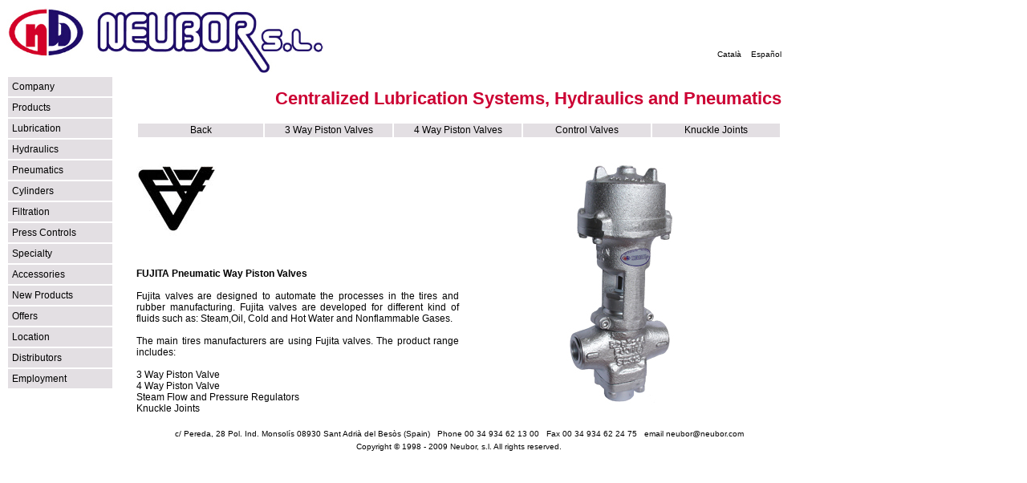

--- FILE ---
content_type: text/html
request_url: https://neubor.com/Fujita_Valves.htm
body_size: 1912
content:
<!DOCTYPE HTML PUBLIC "-//W3C//DTD HTML 4.01 Transitional//EN"
"http://www.w3.org/TR/html4/loose.dtd">
<html><!-- InstanceBegin template="/Templates/Bazar-UK (Fujita).dwt" codeOutsideHTMLIsLocked="false" -->
<head>
<!-- InstanceBeginEditable name="doctitle" -->
<title>Fujita Pneumatic Piston Valves - Neubor, S.L.</title>
<!-- InstanceEndEditable -->
<meta name="title" content="Centralised Lubrication Systems, Hydraulics and Pneumatics">
<meta http-equiv="Content-Type" content="text/html; charset=iso-8859-1">
<link rel="SHORTCUT ICON" href="/images/Neubor.ico">
<!-- InstanceBeginEditable name="head" --><!-- InstanceEndEditable --><!-- InstanceParam name="OptionFooter" type="boolean" value="true" --><!-- InstanceParam name="OptionText" type="boolean" value="true" --><!-- InstanceParam name="OptionBanner" type="boolean" value="true" --><!-- InstanceParam name="OptionLinks" type="boolean" value="true" --><!-- InstanceParam name="OptionContingut" type="boolean" value="true" -->
<link href="BasicNB.css" rel="stylesheet" type="text/css">
</head>

<body>
<table width="973" border="0" cellpadding="0" cellspacing="0">
  <!--DWLayoutTable-->
  <tr>
   <td height="86" colspan="3" valign="top"><table width="966" height="86" border="0" cellpadding="0" cellspacing="0">
    <!--DWLayoutTable-->
    <tr>
     <td width="966" height="86" valign="top"><table width="100%" border="0" cellpadding="0" cellspacing="0">
      <!--DWLayoutTable-->
      <tr>
       <td width="400" rowspan="2" valign="top"><img src="Logo-Neubor.jpg" alt="Neubor, s.l." width="397" height="85"></td>
     <td width="566" height="65" valign="bottom"><div align="right" class="TextNB"><br>
        <br>
        <a href="http://www.neubor.es/indexcat.htm">Catal&agrave;</a>&nbsp;&nbsp;&nbsp;&nbsp;<a href="http://www.neubor.es">Espa&ntilde;ol</a>
     </div></td>
    </tr>
      <tr>
       <td height="21" valign="top"><!-- InstanceBeginEditable name="Capa" -->
        <div align="left">         </div>
       <!-- InstanceEndEditable --></td>
    </tr>
     </table></td>
    </tr>
   </table></td>
     <td width="7">&nbsp;</td>
  </tr>
  <tr>
   <td width="134" height="410" valign="top"><table width="134"  border="0" cellspacing="2" cellpadding="5">
       <!--DWLayoutTable-->
       <tr>
         <td width="120" class="trLink1"><span class="Estilo15"><a href="http://www.neubor.com" class="Estilo15">Company</a></span></td>
       </tr>
       <tr>
         <td class="trLink1"><span class="Estilo9"><a href="Lubrication_Hydraulics_Pneumatics.htm">Products</a></span></td>
       </tr>
       <tr>
         <td class="trLink1"><span class="Estilo9"><a href="Centralised_Lubrication_Systems.htm">Lubrication</a></span></td>
       </tr>
       <tr>
         <td class="trLink1"><span class="Estilo9"><a href="Hydraulic_Equipment.htm">Hydraulics</a></span></td>
       </tr>
       <tr>
         <td class="trLink1"><span class="Estilo9"><a href="Taco_Pneumatics.htm">Pneumatics</a></span></td>
       </tr>
       <tr>
         <td class="trLink1"><span class="Estilo9"><a href="Hydraulic_Pneumatic_Flenco_Cylinders.htm">Cylinders</a></span></td>
       </tr>
       <tr>
         <td class="trLink1"><span class="Estilo9"><a href="Parker_Fairey_Arlon_Filters.htm">Filtration</a></span></td>
       </tr>
       <tr>
         <td class="trLink1"><span class="Estilo9"><a href="Dual_Press_Safety_Valves.htm">Press Controls </a></span></td>
       </tr>
       <tr>
         <td class="trLink1"><span class="Estilo9"><a href="Centralised_Lubrication_Hydraulics_Pneumatics.htm">Specialty</a></span></td>
       </tr>
       <tr>
         <td class="trLink1"><span class="Estilo9"><a href="Lubrication_Accessories.htm">Accessories</a></span></td>
       </tr>
       <tr>
         <td class="trLink1"><span class="Estilo9"><a href="Centralized_Lubrication_Products.htm">New Products</a></span></td>
       </tr>
       <tr>
         <td class="trLink1"><span class="Estilo9"><a href="Special_Offers.htm">Offers</a></span></td>
       </tr>
       <tr>
         <td class="trLink1"><span class="Estilo9"><a href="Neubor_Location.htm">Location</a></span></td>
       </tr>
       <tr>
        <td class="trLink1"><a href="Neubor_Distributors.htm">Distributors</a></td>
       </tr>
       <tr>
         <td class="trLink1"><span class="Estilo9"><a href="Neubor_Employment.htm">Employment</a></span></td>
       </tr>
       <tr>
        <td height="1" class="TextLink"></td>
       </tr>
   </table></td>
    <td width="28">&nbsp;</td>
    <td width="804" rowspan="2" valign="top"><table width="804" height="387" border="0" cellpadding="0" cellspacing="0">
     <!--DWLayoutTable-->
     <tr>
      <td width="804" height="26" valign="top"><h1 align="right"><span class="h1">Centralized Lubrication Systems, Hydraulics and Pneumatics</span></h1></td>
   </tr>
     
     <tr>
      <td height="17" valign="top">       <!-- InstanceBeginEditable name="Links" -->
      <table width="804" height="17" border="0" cellpadding="0" cellspacing="2">
       <!--DWLayoutTable-->
       <tr bgcolor="#e3dfe3">
         <td width="160" height="17"><div align="center"><a href="Lubrication_Hydraulics_Pneumatics.htm">Back</a></div>
           <div align="center"></div>
           <div align="center"></div></td>
         <td width="161" height="17"><div align="center"><a href="Fujita_3_Way_Piston_Valves.htm">3 Way Piston Valves </a></div></td>
         <td width="161" height="17"><div align="center"><a href="Fujita_4_Way_Piston_Valves.htm">4 Way Piston Valves</a></div></td>
         <td width="161" height="17"><div align="center"><a href="Fujita_Control_Valves.htm">Control Valves</a></div></td>
         <td width="161" height="17"><div align="center"><a href="Fujita_Knuckle_Joint.htm">Knuckle Joints </a></div></td>
        </tr>
      </table>
      <!-- InstanceEndEditable --></td>
     </tr>
          <tr>
      <td height="339" valign="top""><!-- InstanceBeginEditable name="Bazar" -->
      <div align="justify"> </div>
      <div align="justify">
       <br>
       <table width="804" border="0" cellspacing="0" cellpadding="0">
        <!--DWLayoutTable-->
        <tr align="left" valign="top">
         <td width="402" valign="top"><p><img src="Logo%20Fujita.jpg" alt="Logo Fujita" width="100" height="95"></p>         </td>
         <td width="402" rowspan="2">
          <div align="center"><br>
          <img src="Fujita_valve.jpg" alt="Fujita Valve" width="134" height="305"></div></td>
        </tr>
        <tr>
         <td width="402" valign="top">          <div align="justify"><span class="h3"><strong><strong> <br>
              <br>
           FUJITA Pneumatic Way Piston Valves</strong><br>
           </strong></span><strong><br>
           </strong>           Fujita valves are designed to automate the processes in the tires and rubber manufacturing. Fujita valves are developed for different kind of fluids such as: Steam,Oil, Cold and Hot Water and Nonflammable Gases. <br>
           <br>
           The main tires manufacturers are using Fujita valves.
           The product range includes:  <br>
           <br>
           3 Way Piston Valve <br>
          4 Way Piston Valve <br>
          Steam Flow and Pressure
         Regulators <br>
         Knuckle Joints</div></td>
        </tr>
       </table>
      </div>
      <!-- InstanceEndEditable --></td>
     </tr>
     <tr>
      <td height="19""></td>
     </tr>
     <tr>
      <td height="13" valign="top" class="TextNB""><div align="center" class="TextNB"><span class="Estilo24">c/ Pereda, 28 Pol. Ind. Monsol&iacute;s 08930 San</span>t Adri&agrave; del Bes&ograve;s (Sp<span class="Estilo24">ain)</span>&nbsp;&nbsp;&nbsp;<span class="Estilo24">Phone 00 34 934 62 13 00</span>&nbsp;&nbsp;&nbsp;Fax 00 34 934 62 24 75&nbsp;&nbsp;&nbsp;email <a href="mailto:neubor@neubor.com">neubor@neubor.com</a> </div></td>
     </tr>
     <tr>
      <td height="3""></td>
     </tr>
     <tr>
      <td height="13" valign="top" class="TextNB""><div align="center" class="TextNB"><a href="copyright.htm">Copyright &copy; 1998 - 2009 Neubor, s.l. All rights reserved.</a> </div></td>
     </tr>

    </table></td>
   <td></td>
  </tr>
  <tr>
   <td height="37"></td>
   <td></td>
   <td></td>
  </tr>
</table>
<script src="http://www.google-analytics.com/urchin.js" type="text/javascript">
</script>
<script type="text/javascript">
_uacct = "UA-1831541-1";
urchinTracker();
</script>
</body>
<!-- InstanceEnd --></html>


--- FILE ---
content_type: text/css
request_url: https://neubor.com/BasicNB.css
body_size: 281
content:
a:link {
	color: #000000;
	text-decoration: none;
}
a:visited {
	color: #000000;
	text-decoration: none;
}
.TextLink {
	font-size: 12px;
	font-family: Arial, Helvetica, sans-serif;
	color: #000000;
}
a:hover {
	text-decoration: underline;
}
a:active {
	text-decoration: none;
}
.h1 {	font-family: Arial, Helvetica, sans-serif;
	font-size: 22px;
	color: #CC0033;
}
body,td,th {
	font-family: Arial, Helvetica, sans-serif;
	font-size: 12px;
	color: #000000;
}
.TextNB {
	font-size: 10px;
	font-family: Arial, Helvetica, sans-serif;
	color: #000000;
}
.h2 {font-size: 14px; font-family: Arial, Helvetica, sans-serif; color: #CC0033; font-weight: bold; }
.TextLinkBold {
	font-family: Arial, Helvetica, sans-serif;
	font-size: 12px;
	font-weight: bold;
	color: #000000;
}
.trLink1 {
	background-color: #e3dfe3;
	font-family: Arial, Helvetica, sans-serif;
	font-size: 12px;
}
.trFooter {
	background-color: #CCCCFF;
}
.h3 {
	font-family: Arial, Helvetica, sans-serif;
	font-size: 12px;
	font-weight: bold;
	color: #000000;
}
.parrafo {
	font-family: Arial, Helvetica, sans-serif;
	font-size: 12px;
}
.nota {
	font-family: Arial, Helvetica, sans-serif;
	font-size: 10px;
	color: #666666;
}
